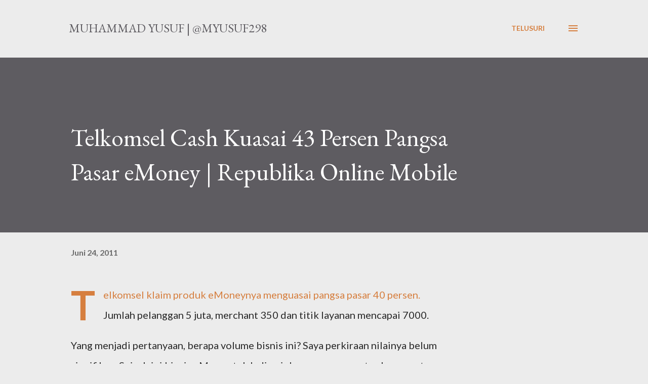

--- FILE ---
content_type: text/html; charset=UTF-8
request_url: https://www.myusuf298.com/b/stats?style=BLACK_TRANSPARENT&timeRange=ALL_TIME&token=APq4FmAlSmA4TZNLxGrpe1tJb2YS3S4MoZMmhlp0yJ5DXuj4t0KVc22Jc8qJBfBcq95bU2EDpGSpm45B6T8vuYUfLJTjClP53w
body_size: 20
content:
{"total":482244,"sparklineOptions":{"backgroundColor":{"fillOpacity":0.1,"fill":"#000000"},"series":[{"areaOpacity":0.3,"color":"#202020"}]},"sparklineData":[[0,31],[1,40],[2,24],[3,17],[4,13],[5,10],[6,13],[7,12],[8,14],[9,64],[10,53],[11,99],[12,24],[13,35],[14,28],[15,38],[16,46],[17,33],[18,33],[19,18],[20,27],[21,20],[22,95],[23,34],[24,26],[25,33],[26,31],[27,30],[28,36],[29,18]],"nextTickMs":600000}